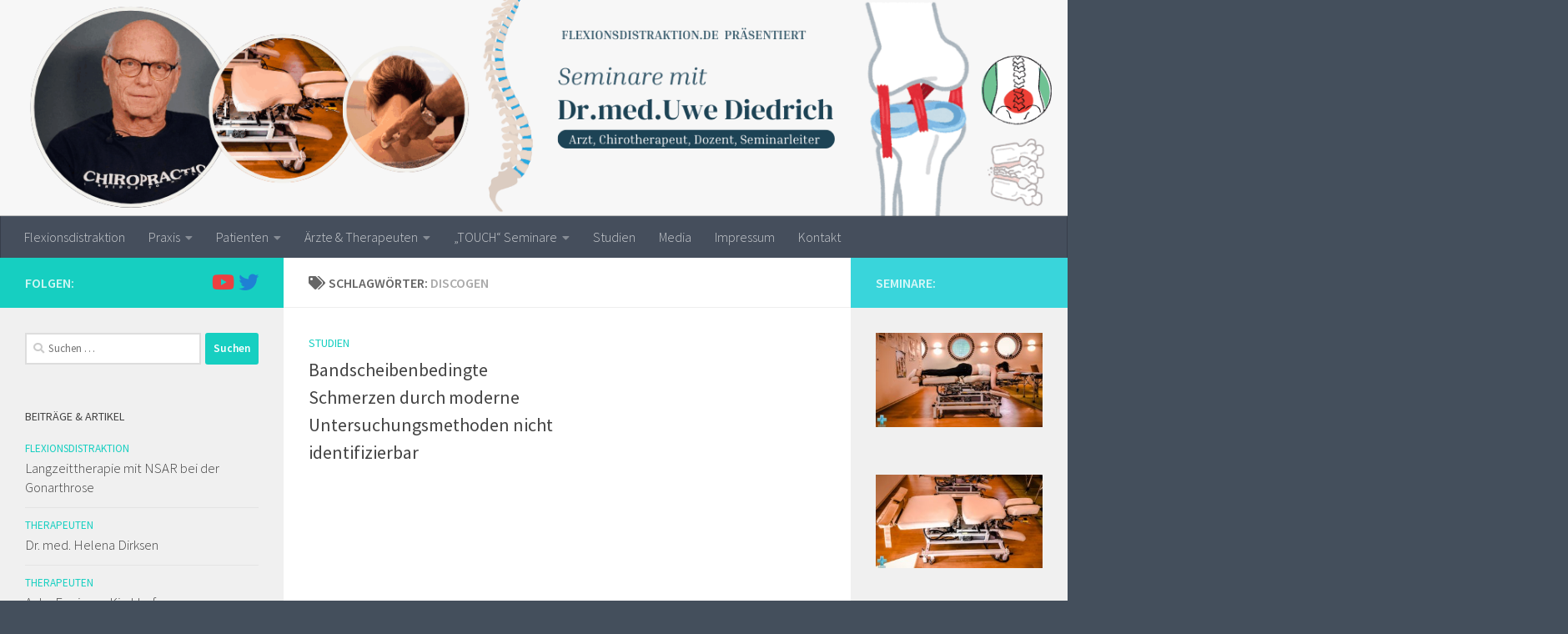

--- FILE ---
content_type: text/html; charset=UTF-8
request_url: https://flexionsdistraktion.de/tag/discogen/
body_size: 12301
content:
<!DOCTYPE html>
<html class="no-js" lang="de">
<head>
<meta charset="UTF-8">
<meta name="viewport" content="width=device-width, initial-scale=1.0">
<link rel="profile" href="https://gmpg.org/xfn/11" />
<link rel="pingback" href="https://flexionsdistraktion.de/xmlrpc.php">
<style>
#wpadminbar #wp-admin-bar-wsm_free_top_button .ab-icon:before {
content: "\f239";
color: #FF9800;
top: 3px;
}
</style><meta name='robots' content='index, follow, max-image-preview:large, max-snippet:-1, max-video-preview:-1' />
<!-- Google Tag Manager for WordPress by gtm4wp.com -->
<script data-cfasync="false" data-pagespeed-no-defer>
var gtm4wp_datalayer_name = "dataLayer";
var dataLayer = dataLayer || [];
</script>
<!-- End Google Tag Manager for WordPress by gtm4wp.com --><script>document.documentElement.className = document.documentElement.className.replace("no-js","js");</script>
<!-- This site is optimized with the Yoast SEO plugin v26.8 - https://yoast.com/product/yoast-seo-wordpress/ -->
<title>discogen Archive - flexionsdistraktion.de</title>
<link rel="canonical" href="https://flexionsdistraktion.de/tag/discogen/" />
<meta property="og:locale" content="de_DE" />
<meta property="og:type" content="article" />
<meta property="og:title" content="discogen Archive - flexionsdistraktion.de" />
<meta property="og:url" content="https://flexionsdistraktion.de/tag/discogen/" />
<meta property="og:site_name" content="flexionsdistraktion.de" />
<meta name="twitter:card" content="summary_large_image" />
<script type="application/ld+json" class="yoast-schema-graph">{"@context":"https://schema.org","@graph":[{"@type":"CollectionPage","@id":"https://flexionsdistraktion.de/tag/discogen/","url":"https://flexionsdistraktion.de/tag/discogen/","name":"discogen Archive - flexionsdistraktion.de","isPartOf":{"@id":"https://flexionsdistraktion.de/#website"},"primaryImageOfPage":{"@id":"https://flexionsdistraktion.de/tag/discogen/#primaryimage"},"image":{"@id":"https://flexionsdistraktion.de/tag/discogen/#primaryimage"},"thumbnailUrl":"https://flexionsdistraktion.de/wp-content/uploads/2024/07/back-pain-6949392_640.jpg","breadcrumb":{"@id":"https://flexionsdistraktion.de/tag/discogen/#breadcrumb"},"inLanguage":"de"},{"@type":"ImageObject","inLanguage":"de","@id":"https://flexionsdistraktion.de/tag/discogen/#primaryimage","url":"https://flexionsdistraktion.de/wp-content/uploads/2024/07/back-pain-6949392_640.jpg","contentUrl":"https://flexionsdistraktion.de/wp-content/uploads/2024/07/back-pain-6949392_640.jpg","width":640,"height":360,"caption":"Bild von Arpit auf Pixabay"},{"@type":"BreadcrumbList","@id":"https://flexionsdistraktion.de/tag/discogen/#breadcrumb","itemListElement":[{"@type":"ListItem","position":1,"name":"Startseite","item":"https://flexionsdistraktion.de/"},{"@type":"ListItem","position":2,"name":"discogen"}]},{"@type":"WebSite","@id":"https://flexionsdistraktion.de/#website","url":"https://flexionsdistraktion.de/","name":"flexionsdistraktion.de","description":"Wissenwertes aus der Chiropraktik","publisher":{"@id":"https://flexionsdistraktion.de/#/schema/person/f31db5a860a970af0ae1b73fcb795bf3"},"potentialAction":[{"@type":"SearchAction","target":{"@type":"EntryPoint","urlTemplate":"https://flexionsdistraktion.de/?s={search_term_string}"},"query-input":{"@type":"PropertyValueSpecification","valueRequired":true,"valueName":"search_term_string"}}],"inLanguage":"de"},{"@type":["Person","Organization"],"@id":"https://flexionsdistraktion.de/#/schema/person/f31db5a860a970af0ae1b73fcb795bf3","name":"Dr. med. Uwe Diedrich","image":{"@type":"ImageObject","inLanguage":"de","@id":"https://flexionsdistraktion.de/#/schema/person/image/","url":"https://flexionsdistraktion.de/wp-content/uploads/2021/02/cropped-Logo_flexionsdistraktion_512x512_WebIcon-Kopie.png","contentUrl":"https://flexionsdistraktion.de/wp-content/uploads/2021/02/cropped-Logo_flexionsdistraktion_512x512_WebIcon-Kopie.png","width":512,"height":512,"caption":"Dr. med. Uwe Diedrich"},"logo":{"@id":"https://flexionsdistraktion.de/#/schema/person/image/"},"description":"Allgemeinarzt und Chirotherapeut mit niedergelassener Praxis in Norderstedt, Schleswig Holstein.","sameAs":["http://www.flexionsdistraktion.de","https://www.youtube.com/channel/UCI3XA5bgDiHb7cvUoJYJRTQ"]}]}</script>
<!-- / Yoast SEO plugin. -->
<link rel='dns-prefetch' href='//www.googletagmanager.com' />
<link rel="alternate" type="application/rss+xml" title="flexionsdistraktion.de &raquo; Feed" href="https://flexionsdistraktion.de/feed/" />
<link rel="alternate" type="application/rss+xml" title="flexionsdistraktion.de &raquo; Kommentar-Feed" href="https://flexionsdistraktion.de/comments/feed/" />
<link id="hu-user-gfont" href="//fonts.googleapis.com/css?family=Source+Sans+Pro:400,300italic,300,400italic,600&subset=latin,latin-ext" rel="stylesheet" type="text/css"><link rel="alternate" type="application/rss+xml" title="flexionsdistraktion.de &raquo; Schlagwort-Feed zu discogen" href="https://flexionsdistraktion.de/tag/discogen/feed/" />
<style id='wp-img-auto-sizes-contain-inline-css'>
img:is([sizes=auto i],[sizes^="auto," i]){contain-intrinsic-size:3000px 1500px}
/*# sourceURL=wp-img-auto-sizes-contain-inline-css */
</style>
<!-- <link rel='stylesheet' id='wp-block-library-css' href='https://flexionsdistraktion.de/wp-includes/css/dist/block-library/style.min.css?ver=6.9' media='all' /> -->
<link rel="stylesheet" type="text/css" href="//flexionsdistraktion.de/wp-content/cache/wpfc-minified/eqrik8g/8b9td.css" media="all"/>
<style id='classic-theme-styles-inline-css'>
/*! This file is auto-generated */
.wp-block-button__link{color:#fff;background-color:#32373c;border-radius:9999px;box-shadow:none;text-decoration:none;padding:calc(.667em + 2px) calc(1.333em + 2px);font-size:1.125em}.wp-block-file__button{background:#32373c;color:#fff;text-decoration:none}
/*# sourceURL=/wp-includes/css/classic-themes.min.css */
</style>
<style id='global-styles-inline-css'>
:root{--wp--preset--aspect-ratio--square: 1;--wp--preset--aspect-ratio--4-3: 4/3;--wp--preset--aspect-ratio--3-4: 3/4;--wp--preset--aspect-ratio--3-2: 3/2;--wp--preset--aspect-ratio--2-3: 2/3;--wp--preset--aspect-ratio--16-9: 16/9;--wp--preset--aspect-ratio--9-16: 9/16;--wp--preset--color--black: #000000;--wp--preset--color--cyan-bluish-gray: #abb8c3;--wp--preset--color--white: #ffffff;--wp--preset--color--pale-pink: #f78da7;--wp--preset--color--vivid-red: #cf2e2e;--wp--preset--color--luminous-vivid-orange: #ff6900;--wp--preset--color--luminous-vivid-amber: #fcb900;--wp--preset--color--light-green-cyan: #7bdcb5;--wp--preset--color--vivid-green-cyan: #00d084;--wp--preset--color--pale-cyan-blue: #8ed1fc;--wp--preset--color--vivid-cyan-blue: #0693e3;--wp--preset--color--vivid-purple: #9b51e0;--wp--preset--gradient--vivid-cyan-blue-to-vivid-purple: linear-gradient(135deg,rgb(6,147,227) 0%,rgb(155,81,224) 100%);--wp--preset--gradient--light-green-cyan-to-vivid-green-cyan: linear-gradient(135deg,rgb(122,220,180) 0%,rgb(0,208,130) 100%);--wp--preset--gradient--luminous-vivid-amber-to-luminous-vivid-orange: linear-gradient(135deg,rgb(252,185,0) 0%,rgb(255,105,0) 100%);--wp--preset--gradient--luminous-vivid-orange-to-vivid-red: linear-gradient(135deg,rgb(255,105,0) 0%,rgb(207,46,46) 100%);--wp--preset--gradient--very-light-gray-to-cyan-bluish-gray: linear-gradient(135deg,rgb(238,238,238) 0%,rgb(169,184,195) 100%);--wp--preset--gradient--cool-to-warm-spectrum: linear-gradient(135deg,rgb(74,234,220) 0%,rgb(151,120,209) 20%,rgb(207,42,186) 40%,rgb(238,44,130) 60%,rgb(251,105,98) 80%,rgb(254,248,76) 100%);--wp--preset--gradient--blush-light-purple: linear-gradient(135deg,rgb(255,206,236) 0%,rgb(152,150,240) 100%);--wp--preset--gradient--blush-bordeaux: linear-gradient(135deg,rgb(254,205,165) 0%,rgb(254,45,45) 50%,rgb(107,0,62) 100%);--wp--preset--gradient--luminous-dusk: linear-gradient(135deg,rgb(255,203,112) 0%,rgb(199,81,192) 50%,rgb(65,88,208) 100%);--wp--preset--gradient--pale-ocean: linear-gradient(135deg,rgb(255,245,203) 0%,rgb(182,227,212) 50%,rgb(51,167,181) 100%);--wp--preset--gradient--electric-grass: linear-gradient(135deg,rgb(202,248,128) 0%,rgb(113,206,126) 100%);--wp--preset--gradient--midnight: linear-gradient(135deg,rgb(2,3,129) 0%,rgb(40,116,252) 100%);--wp--preset--font-size--small: 13px;--wp--preset--font-size--medium: 20px;--wp--preset--font-size--large: 36px;--wp--preset--font-size--x-large: 42px;--wp--preset--spacing--20: 0.44rem;--wp--preset--spacing--30: 0.67rem;--wp--preset--spacing--40: 1rem;--wp--preset--spacing--50: 1.5rem;--wp--preset--spacing--60: 2.25rem;--wp--preset--spacing--70: 3.38rem;--wp--preset--spacing--80: 5.06rem;--wp--preset--shadow--natural: 6px 6px 9px rgba(0, 0, 0, 0.2);--wp--preset--shadow--deep: 12px 12px 50px rgba(0, 0, 0, 0.4);--wp--preset--shadow--sharp: 6px 6px 0px rgba(0, 0, 0, 0.2);--wp--preset--shadow--outlined: 6px 6px 0px -3px rgb(255, 255, 255), 6px 6px rgb(0, 0, 0);--wp--preset--shadow--crisp: 6px 6px 0px rgb(0, 0, 0);}:where(.is-layout-flex){gap: 0.5em;}:where(.is-layout-grid){gap: 0.5em;}body .is-layout-flex{display: flex;}.is-layout-flex{flex-wrap: wrap;align-items: center;}.is-layout-flex > :is(*, div){margin: 0;}body .is-layout-grid{display: grid;}.is-layout-grid > :is(*, div){margin: 0;}:where(.wp-block-columns.is-layout-flex){gap: 2em;}:where(.wp-block-columns.is-layout-grid){gap: 2em;}:where(.wp-block-post-template.is-layout-flex){gap: 1.25em;}:where(.wp-block-post-template.is-layout-grid){gap: 1.25em;}.has-black-color{color: var(--wp--preset--color--black) !important;}.has-cyan-bluish-gray-color{color: var(--wp--preset--color--cyan-bluish-gray) !important;}.has-white-color{color: var(--wp--preset--color--white) !important;}.has-pale-pink-color{color: var(--wp--preset--color--pale-pink) !important;}.has-vivid-red-color{color: var(--wp--preset--color--vivid-red) !important;}.has-luminous-vivid-orange-color{color: var(--wp--preset--color--luminous-vivid-orange) !important;}.has-luminous-vivid-amber-color{color: var(--wp--preset--color--luminous-vivid-amber) !important;}.has-light-green-cyan-color{color: var(--wp--preset--color--light-green-cyan) !important;}.has-vivid-green-cyan-color{color: var(--wp--preset--color--vivid-green-cyan) !important;}.has-pale-cyan-blue-color{color: var(--wp--preset--color--pale-cyan-blue) !important;}.has-vivid-cyan-blue-color{color: var(--wp--preset--color--vivid-cyan-blue) !important;}.has-vivid-purple-color{color: var(--wp--preset--color--vivid-purple) !important;}.has-black-background-color{background-color: var(--wp--preset--color--black) !important;}.has-cyan-bluish-gray-background-color{background-color: var(--wp--preset--color--cyan-bluish-gray) !important;}.has-white-background-color{background-color: var(--wp--preset--color--white) !important;}.has-pale-pink-background-color{background-color: var(--wp--preset--color--pale-pink) !important;}.has-vivid-red-background-color{background-color: var(--wp--preset--color--vivid-red) !important;}.has-luminous-vivid-orange-background-color{background-color: var(--wp--preset--color--luminous-vivid-orange) !important;}.has-luminous-vivid-amber-background-color{background-color: var(--wp--preset--color--luminous-vivid-amber) !important;}.has-light-green-cyan-background-color{background-color: var(--wp--preset--color--light-green-cyan) !important;}.has-vivid-green-cyan-background-color{background-color: var(--wp--preset--color--vivid-green-cyan) !important;}.has-pale-cyan-blue-background-color{background-color: var(--wp--preset--color--pale-cyan-blue) !important;}.has-vivid-cyan-blue-background-color{background-color: var(--wp--preset--color--vivid-cyan-blue) !important;}.has-vivid-purple-background-color{background-color: var(--wp--preset--color--vivid-purple) !important;}.has-black-border-color{border-color: var(--wp--preset--color--black) !important;}.has-cyan-bluish-gray-border-color{border-color: var(--wp--preset--color--cyan-bluish-gray) !important;}.has-white-border-color{border-color: var(--wp--preset--color--white) !important;}.has-pale-pink-border-color{border-color: var(--wp--preset--color--pale-pink) !important;}.has-vivid-red-border-color{border-color: var(--wp--preset--color--vivid-red) !important;}.has-luminous-vivid-orange-border-color{border-color: var(--wp--preset--color--luminous-vivid-orange) !important;}.has-luminous-vivid-amber-border-color{border-color: var(--wp--preset--color--luminous-vivid-amber) !important;}.has-light-green-cyan-border-color{border-color: var(--wp--preset--color--light-green-cyan) !important;}.has-vivid-green-cyan-border-color{border-color: var(--wp--preset--color--vivid-green-cyan) !important;}.has-pale-cyan-blue-border-color{border-color: var(--wp--preset--color--pale-cyan-blue) !important;}.has-vivid-cyan-blue-border-color{border-color: var(--wp--preset--color--vivid-cyan-blue) !important;}.has-vivid-purple-border-color{border-color: var(--wp--preset--color--vivid-purple) !important;}.has-vivid-cyan-blue-to-vivid-purple-gradient-background{background: var(--wp--preset--gradient--vivid-cyan-blue-to-vivid-purple) !important;}.has-light-green-cyan-to-vivid-green-cyan-gradient-background{background: var(--wp--preset--gradient--light-green-cyan-to-vivid-green-cyan) !important;}.has-luminous-vivid-amber-to-luminous-vivid-orange-gradient-background{background: var(--wp--preset--gradient--luminous-vivid-amber-to-luminous-vivid-orange) !important;}.has-luminous-vivid-orange-to-vivid-red-gradient-background{background: var(--wp--preset--gradient--luminous-vivid-orange-to-vivid-red) !important;}.has-very-light-gray-to-cyan-bluish-gray-gradient-background{background: var(--wp--preset--gradient--very-light-gray-to-cyan-bluish-gray) !important;}.has-cool-to-warm-spectrum-gradient-background{background: var(--wp--preset--gradient--cool-to-warm-spectrum) !important;}.has-blush-light-purple-gradient-background{background: var(--wp--preset--gradient--blush-light-purple) !important;}.has-blush-bordeaux-gradient-background{background: var(--wp--preset--gradient--blush-bordeaux) !important;}.has-luminous-dusk-gradient-background{background: var(--wp--preset--gradient--luminous-dusk) !important;}.has-pale-ocean-gradient-background{background: var(--wp--preset--gradient--pale-ocean) !important;}.has-electric-grass-gradient-background{background: var(--wp--preset--gradient--electric-grass) !important;}.has-midnight-gradient-background{background: var(--wp--preset--gradient--midnight) !important;}.has-small-font-size{font-size: var(--wp--preset--font-size--small) !important;}.has-medium-font-size{font-size: var(--wp--preset--font-size--medium) !important;}.has-large-font-size{font-size: var(--wp--preset--font-size--large) !important;}.has-x-large-font-size{font-size: var(--wp--preset--font-size--x-large) !important;}
:where(.wp-block-post-template.is-layout-flex){gap: 1.25em;}:where(.wp-block-post-template.is-layout-grid){gap: 1.25em;}
:where(.wp-block-term-template.is-layout-flex){gap: 1.25em;}:where(.wp-block-term-template.is-layout-grid){gap: 1.25em;}
:where(.wp-block-columns.is-layout-flex){gap: 2em;}:where(.wp-block-columns.is-layout-grid){gap: 2em;}
:root :where(.wp-block-pullquote){font-size: 1.5em;line-height: 1.6;}
/*# sourceURL=global-styles-inline-css */
</style>
<!-- <link rel='stylesheet' id='vsel-styles-css' href='https://flexionsdistraktion.de/wp-content/plugins/very-simple-event-list/css/vsel-style.min.css?ver=6.9' media='all' /> -->
<!-- <link rel='stylesheet' id='wsm-style-css' href='https://flexionsdistraktion.de/wp-content/plugins/wp-stats-manager/css/style.css?ver=1.2' media='all' /> -->
<!-- <link rel='stylesheet' id='hueman-main-style-css' href='https://flexionsdistraktion.de/wp-content/themes/hueman/assets/front/css/main.min.css?ver=3.7.27' media='all' /> -->
<link rel="stylesheet" type="text/css" href="//flexionsdistraktion.de/wp-content/cache/wpfc-minified/7m697vlk/8b9td.css" media="all"/>
<style id='hueman-main-style-inline-css'>
body { font-family:'Source Sans Pro', Arial, sans-serif;font-size:1.00rem }@media only screen and (min-width: 720px) {
.nav > li { font-size:1.00rem; }
}.sidebar.s2 .post-nav li a:hover i,
.sidebar.s2 .widget_rss ul li a,
.sidebar.s2 .widget_calendar a,
.sidebar.s2 .alx-tab .tab-item-category a,
.sidebar.s2 .alx-posts .post-item-category a,
.sidebar.s2 .alx-tab li:hover .tab-item-title a,
.sidebar.s2 .alx-tab li:hover .tab-item-comment a,
.sidebar.s2 .alx-posts li:hover .post-item-title a { color: #39d5db; }
.sidebar.s2 .sidebar-top,.sidebar.s2 .sidebar-toggle,.post-comments,.jp-play-bar,.jp-volume-bar-value,.sidebar.s2 .widget_calendar caption{ background-color: #39d5db; }.sidebar.s2 .alx-tabs-nav li.active a { border-bottom-color: #39d5db; }
.post-comments::before { border-right-color: #39d5db; }
.is-scrolled #header #nav-mobile { background-color: #454e5c!important; background-color: rgba(69,78,92,0.90)!important }.site-title a img { max-height: 100px; }body { background-color: rgba(41,53,68,0.87); }
/*# sourceURL=hueman-main-style-inline-css */
</style>
<!-- <link rel='stylesheet' id='hueman-font-awesome-css' href='https://flexionsdistraktion.de/wp-content/themes/hueman/assets/front/css/font-awesome.min.css?ver=3.7.27' media='all' /> -->
<!-- <link rel='stylesheet' id='newsletter-css' href='https://flexionsdistraktion.de/wp-content/plugins/newsletter/style.css?ver=9.1.1' media='all' /> -->
<link rel="stylesheet" type="text/css" href="//flexionsdistraktion.de/wp-content/cache/wpfc-minified/d7e0u6fq/8b9td.css" media="all"/>
<script src='//flexionsdistraktion.de/wp-content/cache/wpfc-minified/edlm3c6/8b9td.js' type="text/javascript"></script>
<!-- <script src="https://flexionsdistraktion.de/wp-content/plugins/easy-twitter-feeds/assets/js/widget.js?ver=1.2.11" id="widget-js-js"></script> -->
<!-- <script id="nb-jquery" src="https://flexionsdistraktion.de/wp-includes/js/jquery/jquery.min.js?ver=3.7.1" id="jquery-core-js"></script> -->
<!-- <script src="https://flexionsdistraktion.de/wp-includes/js/jquery/jquery-migrate.min.js?ver=3.4.1" id="jquery-migrate-js"></script> -->
<!-- <script src="https://flexionsdistraktion.de/wp-content/themes/hueman/assets/front/js/libs/mobile-detect.min.js?ver=3.7.27" id="mobile-detect-js" defer></script> -->
<link rel="https://api.w.org/" href="https://flexionsdistraktion.de/wp-json/" /><link rel="alternate" title="JSON" type="application/json" href="https://flexionsdistraktion.de/wp-json/wp/v2/tags/866" /><link rel="EditURI" type="application/rsd+xml" title="RSD" href="https://flexionsdistraktion.de/xmlrpc.php?rsd" />
<meta name="generator" content="WordPress 6.9" />
<!-- GA Google Analytics @ https://m0n.co/ga -->
<script async src="https://www.googletagmanager.com/gtag/js?id=G-6WKBJSSGD0"></script>
<script>
window.dataLayer = window.dataLayer || [];
function gtag(){dataLayer.push(arguments);}
gtag('js', new Date());
gtag('config', 'G-6WKBJSSGD0');
</script>
<meta name="generator" content="Site Kit by Google 1.171.0" />
<!-- Wordpress Stats Manager -->
<script type="text/javascript">
var _wsm = _wsm || [];
_wsm.push(['trackPageView']);
_wsm.push(['enableLinkTracking']);
_wsm.push(['enableHeartBeatTimer']);
(function() {
var u = "https://flexionsdistraktion.de/wp-content/plugins/wp-stats-manager/";
_wsm.push(['setUrlReferrer', ""]);
_wsm.push(['setTrackerUrl', "https://flexionsdistraktion.de/?wmcAction=wmcTrack"]);
_wsm.push(['setSiteId', "1"]);
_wsm.push(['setPageId', "0"]);
_wsm.push(['setWpUserId', "0"]);
var d = document,
g = d.createElement('script'),
s = d.getElementsByTagName('script')[0];
g.type = 'text/javascript';
g.async = true;
g.defer = true;
g.src = u + 'js/wsm_new.js';
s.parentNode.insertBefore(g, s);
})();
</script>
<!-- End Wordpress Stats Manager Code -->
<!-- Google Tag Manager for WordPress by gtm4wp.com -->
<!-- GTM Container placement set to footer -->
<script data-cfasync="false" data-pagespeed-no-defer>
</script>
<!-- End Google Tag Manager for WordPress by gtm4wp.com -->    <link rel="preload" as="font" type="font/woff2" href="https://flexionsdistraktion.de/wp-content/themes/hueman/assets/front/webfonts/fa-brands-400.woff2?v=5.15.2" crossorigin="anonymous"/>
<link rel="preload" as="font" type="font/woff2" href="https://flexionsdistraktion.de/wp-content/themes/hueman/assets/front/webfonts/fa-regular-400.woff2?v=5.15.2" crossorigin="anonymous"/>
<link rel="preload" as="font" type="font/woff2" href="https://flexionsdistraktion.de/wp-content/themes/hueman/assets/front/webfonts/fa-solid-900.woff2?v=5.15.2" crossorigin="anonymous"/>
<!--[if lt IE 9]>
<script src="https://flexionsdistraktion.de/wp-content/themes/hueman/assets/front/js/ie/html5shiv-printshiv.min.js"></script>
<script src="https://flexionsdistraktion.de/wp-content/themes/hueman/assets/front/js/ie/selectivizr.js"></script>
<![endif]-->
<meta name="generator" content="Elementor 3.34.3; features: additional_custom_breakpoints; settings: css_print_method-external, google_font-enabled, font_display-swap">
<style>
.e-con.e-parent:nth-of-type(n+4):not(.e-lazyloaded):not(.e-no-lazyload),
.e-con.e-parent:nth-of-type(n+4):not(.e-lazyloaded):not(.e-no-lazyload) * {
background-image: none !important;
}
@media screen and (max-height: 1024px) {
.e-con.e-parent:nth-of-type(n+3):not(.e-lazyloaded):not(.e-no-lazyload),
.e-con.e-parent:nth-of-type(n+3):not(.e-lazyloaded):not(.e-no-lazyload) * {
background-image: none !important;
}
}
@media screen and (max-height: 640px) {
.e-con.e-parent:nth-of-type(n+2):not(.e-lazyloaded):not(.e-no-lazyload),
.e-con.e-parent:nth-of-type(n+2):not(.e-lazyloaded):not(.e-no-lazyload) * {
background-image: none !important;
}
}
</style>
<link rel="icon" href="https://flexionsdistraktion.de/wp-content/uploads/2021/02/cropped-Logo_flexionsdistraktion_512x512_WebIcon-Kopie-1-32x32.png" sizes="32x32" />
<link rel="icon" href="https://flexionsdistraktion.de/wp-content/uploads/2021/02/cropped-Logo_flexionsdistraktion_512x512_WebIcon-Kopie-1-192x192.png" sizes="192x192" />
<link rel="apple-touch-icon" href="https://flexionsdistraktion.de/wp-content/uploads/2021/02/cropped-Logo_flexionsdistraktion_512x512_WebIcon-Kopie-1-180x180.png" />
<meta name="msapplication-TileImage" content="https://flexionsdistraktion.de/wp-content/uploads/2021/02/cropped-Logo_flexionsdistraktion_512x512_WebIcon-Kopie-1-270x270.png" />
</head>
<body class="nb-3-3-8 nimble-no-local-data-skp__tax_post_tag_866 nimble-no-group-site-tmpl-skp__all_post_tag archive tag tag-discogen tag-866 wp-custom-logo wp-embed-responsive wp-theme-hueman sek-hide-rc-badge col-3cm boxed mobile-sidebar-hide header-desktop-sticky header-mobile-sticky hueman-3-7-27 chrome elementor-default elementor-kit-3246">
<div id="wrapper">
<a class="screen-reader-text skip-link" href="#content">Zum Inhalt springen</a>
<header id="header" class="specific-mobile-menu-on one-mobile-menu mobile_menu header-ads-desktop  topbar-transparent has-header-img">
<nav class="nav-container group mobile-menu mobile-sticky " id="nav-mobile" data-menu-id="header-1">
<div class="mobile-title-logo-in-header"></div>
<!-- <div class="ham__navbar-toggler collapsed" aria-expanded="false">
<div class="ham__navbar-span-wrapper">
<span class="ham-toggler-menu__span"></span>
</div>
</div> -->
<button class="ham__navbar-toggler-two collapsed" title="Menu" aria-expanded="false">
<span class="ham__navbar-span-wrapper">
<span class="line line-1"></span>
<span class="line line-2"></span>
<span class="line line-3"></span>
</span>
</button>
<div class="nav-text"></div>
<div class="nav-wrap container">
<ul class="nav container-inner group mobile-search">
<li>
<form role="search" method="get" class="search-form" action="https://flexionsdistraktion.de/">
<label>
<span class="screen-reader-text">Suche nach:</span>
<input type="search" class="search-field" placeholder="Suchen …" value="" name="s" />
</label>
<input type="submit" class="search-submit" value="Suchen" />
</form>                </li>
</ul>
<ul id="menu-home-menu" class="nav container-inner group"><li id="menu-item-725" class="menu-item menu-item-type-post_type menu-item-object-page menu-item-725"><a href="https://flexionsdistraktion.de/willkommen/flexionsdistraktion/">Flexionsdistraktion</a></li>
<li id="menu-item-824" class="menu-item menu-item-type-post_type menu-item-object-page menu-item-has-children menu-item-824"><a href="https://flexionsdistraktion.de/praxis/">Praxis</a>
<ul class="sub-menu">
<li id="menu-item-828" class="menu-item menu-item-type-post_type menu-item-object-post menu-item-828"><a href="https://flexionsdistraktion.de/dr-uwe-diedrich/">Dr. Uwe Diedrich</a></li>
<li id="menu-item-1510" class="menu-item menu-item-type-post_type menu-item-object-post menu-item-1510"><a href="https://flexionsdistraktion.de/dr-kerstin-schulze/">Dr. Kerstin Schulze</a></li>
</ul>
</li>
<li id="menu-item-732" class="menu-item menu-item-type-post_type menu-item-object-page menu-item-has-children menu-item-732"><a href="https://flexionsdistraktion.de/patienten/">Patienten</a>
<ul class="sub-menu">
<li id="menu-item-608" class="menu-item menu-item-type-post_type menu-item-object-page menu-item-has-children menu-item-608"><a href="https://flexionsdistraktion.de/bsv/">Rücken/BSV</a>
<ul class="sub-menu">
<li id="menu-item-614" class="menu-item menu-item-type-post_type menu-item-object-page menu-item-614"><a href="https://flexionsdistraktion.de/bsv/lumbalgie/">Lumbalgie</a></li>
</ul>
</li>
<li id="menu-item-630" class="menu-item menu-item-type-post_type menu-item-object-page menu-item-630"><a href="https://flexionsdistraktion.de/hws/">Nacken/HWS</a></li>
<li id="menu-item-1159" class="menu-item menu-item-type-post_type menu-item-object-page menu-item-has-children menu-item-1159"><a href="https://flexionsdistraktion.de/gelenke/">Gelenke</a>
<ul class="sub-menu">
<li id="menu-item-1166" class="menu-item menu-item-type-post_type menu-item-object-page menu-item-1166"><a href="https://flexionsdistraktion.de/arthrose/">Arthrose</a></li>
</ul>
</li>
<li id="menu-item-670" class="menu-item menu-item-type-post_type menu-item-object-page menu-item-670"><a href="https://flexionsdistraktion.de/nahrungsergaenzung/">Nahrungsergänzung</a></li>
<li id="menu-item-688" class="menu-item menu-item-type-post_type menu-item-object-page menu-item-688"><a href="https://flexionsdistraktion.de/buero/">Büro</a></li>
<li id="menu-item-680" class="menu-item menu-item-type-post_type menu-item-object-page menu-item-680"><a href="https://flexionsdistraktion.de/psychologie/">Psychologie</a></li>
<li id="menu-item-695" class="menu-item menu-item-type-post_type menu-item-object-page menu-item-695"><a href="https://flexionsdistraktion.de/sport/">Sport</a></li>
<li id="menu-item-637" class="menu-item menu-item-type-post_type menu-item-object-page menu-item-637"><a href="https://flexionsdistraktion.de/kinder/">Kinder</a></li>
</ul>
</li>
<li id="menu-item-733" class="menu-item menu-item-type-post_type menu-item-object-page menu-item-has-children menu-item-733"><a href="https://flexionsdistraktion.de/aerzte/">Ärzte &#038; Therapeuten</a>
<ul class="sub-menu">
<li id="menu-item-2387" class="menu-item menu-item-type-post_type menu-item-object-page menu-item-2387"><a href="https://flexionsdistraktion.de/therapeutenverzeichnis/">Therapeutenverzeichnis</a></li>
</ul>
</li>
<li id="menu-item-228" class="menu-item menu-item-type-post_type menu-item-object-page menu-item-has-children menu-item-228"><a href="https://flexionsdistraktion.de/seminarraum-norderstedt/">„TOUCH“ Seminare</a>
<ul class="sub-menu">
<li id="menu-item-2672" class="menu-item menu-item-type-post_type menu-item-object-page menu-item-2672"><a href="https://flexionsdistraktion.de/seminarkalender/">Seminarkalender</a></li>
<li id="menu-item-1441" class="menu-item menu-item-type-post_type menu-item-object-page menu-item-1441"><a href="https://flexionsdistraktion.de/unsere-seminare/">Unsere Seminare</a></li>
</ul>
</li>
<li id="menu-item-2441" class="menu-item menu-item-type-post_type menu-item-object-page menu-item-2441"><a href="https://flexionsdistraktion.de/studien/">Studien</a></li>
<li id="menu-item-365" class="menu-item menu-item-type-post_type menu-item-object-page menu-item-365"><a href="https://flexionsdistraktion.de/media/">Media</a></li>
<li id="menu-item-136" class="menu-item menu-item-type-post_type menu-item-object-page menu-item-136"><a href="https://flexionsdistraktion.de/impressum/">Impressum</a></li>
<li id="menu-item-3039" class="menu-item menu-item-type-post_type menu-item-object-page menu-item-3039"><a href="https://flexionsdistraktion.de/kontakt/">Kontakt</a></li>
</ul>      </div>
</nav><!--/#nav-topbar-->  
<div class="container group">
<div class="container-inner">
<div id="header-image-wrap">
<div class="group hu-pad central-header-zone">
<div class="logo-tagline-group">
</div>
</div>
<a href="https://flexionsdistraktion.de/" rel="home"><img fetchpriority="high" src="https://flexionsdistraktion.de/wp-content/uploads/2025/09/cropped-Kopie-von-FLEXIONSDISTRAKTION.DE6_.png" width="1389" height="281" alt="" class="new-site-image" srcset="https://flexionsdistraktion.de/wp-content/uploads/2025/09/cropped-Kopie-von-FLEXIONSDISTRAKTION.DE6_.png 1389w, https://flexionsdistraktion.de/wp-content/uploads/2025/09/cropped-Kopie-von-FLEXIONSDISTRAKTION.DE6_-300x61.png 300w, https://flexionsdistraktion.de/wp-content/uploads/2025/09/cropped-Kopie-von-FLEXIONSDISTRAKTION.DE6_-1024x207.png 1024w, https://flexionsdistraktion.de/wp-content/uploads/2025/09/cropped-Kopie-von-FLEXIONSDISTRAKTION.DE6_-768x155.png 768w" sizes="(max-width: 1389px) 100vw, 1389px" decoding="async" /></a>          </div>
<nav class="nav-container group desktop-menu " id="nav-header" data-menu-id="header-2">
<div class="nav-text"><!-- put your mobile menu text here --></div>
<div class="nav-wrap container">
<ul id="menu-home-menu-1" class="nav container-inner group"><li class="menu-item menu-item-type-post_type menu-item-object-page menu-item-725"><a href="https://flexionsdistraktion.de/willkommen/flexionsdistraktion/">Flexionsdistraktion</a></li>
<li class="menu-item menu-item-type-post_type menu-item-object-page menu-item-has-children menu-item-824"><a href="https://flexionsdistraktion.de/praxis/">Praxis</a>
<ul class="sub-menu">
<li class="menu-item menu-item-type-post_type menu-item-object-post menu-item-828"><a href="https://flexionsdistraktion.de/dr-uwe-diedrich/">Dr. Uwe Diedrich</a></li>
<li class="menu-item menu-item-type-post_type menu-item-object-post menu-item-1510"><a href="https://flexionsdistraktion.de/dr-kerstin-schulze/">Dr. Kerstin Schulze</a></li>
</ul>
</li>
<li class="menu-item menu-item-type-post_type menu-item-object-page menu-item-has-children menu-item-732"><a href="https://flexionsdistraktion.de/patienten/">Patienten</a>
<ul class="sub-menu">
<li class="menu-item menu-item-type-post_type menu-item-object-page menu-item-has-children menu-item-608"><a href="https://flexionsdistraktion.de/bsv/">Rücken/BSV</a>
<ul class="sub-menu">
<li class="menu-item menu-item-type-post_type menu-item-object-page menu-item-614"><a href="https://flexionsdistraktion.de/bsv/lumbalgie/">Lumbalgie</a></li>
</ul>
</li>
<li class="menu-item menu-item-type-post_type menu-item-object-page menu-item-630"><a href="https://flexionsdistraktion.de/hws/">Nacken/HWS</a></li>
<li class="menu-item menu-item-type-post_type menu-item-object-page menu-item-has-children menu-item-1159"><a href="https://flexionsdistraktion.de/gelenke/">Gelenke</a>
<ul class="sub-menu">
<li class="menu-item menu-item-type-post_type menu-item-object-page menu-item-1166"><a href="https://flexionsdistraktion.de/arthrose/">Arthrose</a></li>
</ul>
</li>
<li class="menu-item menu-item-type-post_type menu-item-object-page menu-item-670"><a href="https://flexionsdistraktion.de/nahrungsergaenzung/">Nahrungsergänzung</a></li>
<li class="menu-item menu-item-type-post_type menu-item-object-page menu-item-688"><a href="https://flexionsdistraktion.de/buero/">Büro</a></li>
<li class="menu-item menu-item-type-post_type menu-item-object-page menu-item-680"><a href="https://flexionsdistraktion.de/psychologie/">Psychologie</a></li>
<li class="menu-item menu-item-type-post_type menu-item-object-page menu-item-695"><a href="https://flexionsdistraktion.de/sport/">Sport</a></li>
<li class="menu-item menu-item-type-post_type menu-item-object-page menu-item-637"><a href="https://flexionsdistraktion.de/kinder/">Kinder</a></li>
</ul>
</li>
<li class="menu-item menu-item-type-post_type menu-item-object-page menu-item-has-children menu-item-733"><a href="https://flexionsdistraktion.de/aerzte/">Ärzte &#038; Therapeuten</a>
<ul class="sub-menu">
<li class="menu-item menu-item-type-post_type menu-item-object-page menu-item-2387"><a href="https://flexionsdistraktion.de/therapeutenverzeichnis/">Therapeutenverzeichnis</a></li>
</ul>
</li>
<li class="menu-item menu-item-type-post_type menu-item-object-page menu-item-has-children menu-item-228"><a href="https://flexionsdistraktion.de/seminarraum-norderstedt/">„TOUCH“ Seminare</a>
<ul class="sub-menu">
<li class="menu-item menu-item-type-post_type menu-item-object-page menu-item-2672"><a href="https://flexionsdistraktion.de/seminarkalender/">Seminarkalender</a></li>
<li class="menu-item menu-item-type-post_type menu-item-object-page menu-item-1441"><a href="https://flexionsdistraktion.de/unsere-seminare/">Unsere Seminare</a></li>
</ul>
</li>
<li class="menu-item menu-item-type-post_type menu-item-object-page menu-item-2441"><a href="https://flexionsdistraktion.de/studien/">Studien</a></li>
<li class="menu-item menu-item-type-post_type menu-item-object-page menu-item-365"><a href="https://flexionsdistraktion.de/media/">Media</a></li>
<li class="menu-item menu-item-type-post_type menu-item-object-page menu-item-136"><a href="https://flexionsdistraktion.de/impressum/">Impressum</a></li>
<li class="menu-item menu-item-type-post_type menu-item-object-page menu-item-3039"><a href="https://flexionsdistraktion.de/kontakt/">Kontakt</a></li>
</ul>  </div>
</nav><!--/#nav-header-->      
</div><!--/.container-inner-->
</div><!--/.container-->
</header><!--/#header-->
<div class="container" id="page">
<div class="container-inner">
<div class="main">
<div class="main-inner group">
<main class="content" id="content">
<div class="page-title hu-pad group">
<h1><i class="fas fa-tags"></i>Schlagwörter: <span>discogen </span></h1>
</div><!--/.page-title-->
<div class="hu-pad group">
<div id="grid-wrapper" class="post-list group">
<div class="post-row">        <article id="post-3529" class="group grid-item post-3529 post type-post status-publish format-standard has-post-thumbnail hentry category-studien tag-bandscheibe tag-chronisch tag-discogen tag-discografie tag-schmerzen tag-studie tag-tomografie tag-untersuchung tag-untersuchungsmethoden">
<div class="post-inner post-hover">
<div class="post-meta group">
<p class="post-category"><a href="https://flexionsdistraktion.de/category/studien/" rel="category tag">Studien</a></p>
</div><!--/.post-meta-->
<h2 class="post-title entry-title">
<a href="https://flexionsdistraktion.de/moderne-untersuchungsmethoden/" rel="bookmark">Bandscheibenbedingte Schmerzen durch moderne Untersuchungsmethoden nicht identifizierbar</a>
</h2><!--/.post-title-->
<div class="entry excerpt entry-summary">
</div><!--/.entry-->
</div><!--/.post-inner-->
</article><!--/.post-->
</div>  </div><!--/.post-list-->
<nav class="pagination group">
<ul class="group">
<li class="prev left"></li>
<li class="next right"></li>
</ul>
</nav><!--/.pagination-->
</div><!--/.hu-pad-->
</main><!--/.content-->
<div class="sidebar s1 collapsed" data-position="left" data-layout="col-3cm" data-sb-id="s1">
<button class="sidebar-toggle" title="Seitenleiste erweitern"><i class="fas sidebar-toggle-arrows"></i></button>
<div class="sidebar-content">
<div class="sidebar-top group">
<p>Folgen:</p>                    <ul class="social-links"><li><a rel="nofollow noopener noreferrer" class="social-tooltip"  title="Folge uns auf Youtube" aria-label="Folge uns auf Youtube" href="https://www.youtube.com/channel/UCI3XA5bgDiHb7cvUoJYJRTQ" target="_blank"  style="color:#eb4141"><i class="fab fa-youtube"></i></a></li><li><a rel="nofollow noopener noreferrer" class="social-tooltip"  title="Folge uns auf Twitter" aria-label="Folge uns auf Twitter" href="https://twitter.com/druwediedrich" target="_blank"  style="color:#1f80d4"><i class="fab fa-twitter"></i></a></li></ul>  			</div>
<div id="search-2" class="widget widget_search"><form role="search" method="get" class="search-form" action="https://flexionsdistraktion.de/">
<label>
<span class="screen-reader-text">Suche nach:</span>
<input type="search" class="search-field" placeholder="Suchen …" value="" name="s" />
</label>
<input type="submit" class="search-submit" value="Suchen" />
</form></div><div id="alxposts-3" class="widget widget_hu_posts">
<h3 class="widget-title">Beiträge &#038; Artikel</h3>
<ul class="alx-posts group ">
<li>
<div class="post-item-inner group">
<p class="post-item-category"><a href="https://flexionsdistraktion.de/category/flexionsdistraktion/" rel="category tag">Flexionsdistraktion</a></p>				<p class="post-item-title"><a href="https://flexionsdistraktion.de/langzeittherapie-mit-nsar-bei-der-gonarthrose/" rel="bookmark">Langzeittherapie mit NSAR bei der Gonarthrose</a></p>
</div>
</li>
<li>
<div class="post-item-inner group">
<p class="post-item-category"><a href="https://flexionsdistraktion.de/category/therapeuten/" rel="category tag">Therapeuten</a></p>				<p class="post-item-title"><a href="https://flexionsdistraktion.de/dr-med-helena-dirksen/" rel="bookmark">Dr. med. Helena Dirksen</a></p>
</div>
</li>
<li>
<div class="post-item-inner group">
<p class="post-item-category"><a href="https://flexionsdistraktion.de/category/therapeuten/" rel="category tag">Therapeuten</a></p>				<p class="post-item-title"><a href="https://flexionsdistraktion.de/anke-eppinger-kirchhof/" rel="bookmark">Anke Eppinger-Kirchhof</a></p>
</div>
</li>
<li>
<div class="post-item-inner group">
<p class="post-item-category"><a href="https://flexionsdistraktion.de/category/therapeuten/" rel="category tag">Therapeuten</a></p>				<p class="post-item-title"><a href="https://flexionsdistraktion.de/olivia-elbel/" rel="bookmark">Olivia Elbel</a></p>
</div>
</li>
<li>
<div class="post-item-inner group">
<p class="post-item-category"><a href="https://flexionsdistraktion.de/category/therapeuten/" rel="category tag">Therapeuten</a></p>				<p class="post-item-title"><a href="https://flexionsdistraktion.de/dr-kaiser/" rel="bookmark">Dr. Maike &amp; Dr. Martin Kaiser</a></p>
</div>
</li>
<li>
<div class="post-item-inner group">
<p class="post-item-category"><a href="https://flexionsdistraktion.de/category/ruecken-bsv/" rel="category tag">Rücken/BSV</a></p>				<p class="post-item-title"><a href="https://flexionsdistraktion.de/skoliose-ursachen-und-behandlung/" rel="bookmark">Skoliose &#8211; Ursachen und Behandlung</a></p>
</div>
</li>
<li>
<div class="post-item-inner group">
<p class="post-item-category"><a href="https://flexionsdistraktion.de/category/kinder/" rel="category tag">Kinder</a></p>				<p class="post-item-title"><a href="https://flexionsdistraktion.de/ads-einbildung-oder-wirklichkeit/" rel="bookmark">ADS: Einbildung oder Wirklichkeit?</a></p>
</div>
</li>
<li>
<div class="post-item-inner group">
<p class="post-item-category"><a href="https://flexionsdistraktion.de/category/kinder/" rel="category tag">Kinder</a></p>				<p class="post-item-title"><a href="https://flexionsdistraktion.de/schmerztherapie-bei-kindern/" rel="bookmark">Schmerztherapie bei Kindern</a></p>
</div>
</li>
<li>
<div class="post-item-inner group">
<p class="post-item-category"><a href="https://flexionsdistraktion.de/category/kinder/" rel="category tag">Kinder</a> / <a href="https://flexionsdistraktion.de/category/studien/" rel="category tag">Studien</a></p>				<p class="post-item-title"><a href="https://flexionsdistraktion.de/trampolin-unfaelle-bei-kindern/" rel="bookmark">Trampolin Unfälle bei Kindern</a></p>
</div>
</li>
<li>
<div class="post-item-inner group">
<p class="post-item-category"><a href="https://flexionsdistraktion.de/category/gesundheit/" rel="category tag">Gesundheit</a></p>				<p class="post-item-title"><a href="https://flexionsdistraktion.de/zahnaerztlicher-schnarchschutz/" rel="bookmark">Zahnärztlicher Schnarchschutz</a></p>
</div>
</li>
<li>
<div class="post-item-inner group">
<p class="post-item-category"><a href="https://flexionsdistraktion.de/category/gesundheit/" rel="category tag">Gesundheit</a> / <a href="https://flexionsdistraktion.de/category/studien/" rel="category tag">Studien</a></p>				<p class="post-item-title"><a href="https://flexionsdistraktion.de/fieber-definition-messtechnik/" rel="bookmark">Fieber. Definition &amp; Messtechnik</a></p>
</div>
</li>
<li>
<div class="post-item-inner group">
<p class="post-item-category"><a href="https://flexionsdistraktion.de/category/sport/" rel="category tag">Sport</a> / <a href="https://flexionsdistraktion.de/category/studien/" rel="category tag">Studien</a></p>				<p class="post-item-title"><a href="https://flexionsdistraktion.de/fusserkrankung-oft-schuhbedingt/" rel="bookmark">Fußerkrankung oft Schuhbedingt</a></p>
</div>
</li>
<li>
<div class="post-item-inner group">
<p class="post-item-category"><a href="https://flexionsdistraktion.de/category/nacken-hws/" rel="category tag">Nacken/HWS</a> / <a href="https://flexionsdistraktion.de/category/psychologie/" rel="category tag">Psychologie</a></p>				<p class="post-item-title"><a href="https://flexionsdistraktion.de/kopfschmerz-schicksal-oder-chance/" rel="bookmark">Kopfschmerz &#8211; Schicksal oder Chance?</a></p>
</div>
</li>
<li>
<div class="post-item-inner group">
<p class="post-item-category"><a href="https://flexionsdistraktion.de/category/studien/" rel="category tag">Studien</a></p>				<p class="post-item-title"><a href="https://flexionsdistraktion.de/therapiewirksamkeit-bei-chronischem-kopfschmerz/" rel="bookmark">Therapiewirksamkeit bei chronischem Kopfschmerz</a></p>
</div>
</li>
<li>
<div class="post-item-inner group">
<p class="post-item-category"><a href="https://flexionsdistraktion.de/category/nacken-hws/" rel="category tag">Nacken/HWS</a> / <a href="https://flexionsdistraktion.de/category/studien/" rel="category tag">Studien</a></p>				<p class="post-item-title"><a href="https://flexionsdistraktion.de/die-zervikale-myelopathie/" rel="bookmark">Die zervikale Myelopathie</a></p>
</div>
</li>
<li>
<div class="post-item-inner group">
<p class="post-item-category"><a href="https://flexionsdistraktion.de/category/flexionsdistraktion/" rel="category tag">Flexionsdistraktion</a> / <a href="https://flexionsdistraktion.de/category/studien/" rel="category tag">Studien</a></p>				<p class="post-item-title"><a href="https://flexionsdistraktion.de/flexionsdistraktion-vs-therapie/" rel="bookmark">Flexionsdistraktion vs. Therapie bei chronischem Rückenschmerz</a></p>
</div>
</li>
<li>
<div class="post-item-inner group">
<p class="post-item-category"><a href="https://flexionsdistraktion.de/category/studien/" rel="category tag">Studien</a></p>				<p class="post-item-title"><a href="https://flexionsdistraktion.de/zervikale-radikolupathie/" rel="bookmark">Die zervikale Radikulopathie</a></p>
</div>
</li>
<li>
<div class="post-item-inner group">
<p class="post-item-category"><a href="https://flexionsdistraktion.de/category/studien/" rel="category tag">Studien</a></p>				<p class="post-item-title"><a href="https://flexionsdistraktion.de/langzeittherapie-mit-nsar-bei-gonarthrose/" rel="bookmark">Langzeittherapie mit NSAR bei Gonarthrose?</a></p>
</div>
</li>
<li>
<div class="post-item-inner group">
<p class="post-item-category"><a href="https://flexionsdistraktion.de/category/studien/" rel="category tag">Studien</a></p>				<p class="post-item-title"><a href="https://flexionsdistraktion.de/fruehe-intervention-zur-therapie/" rel="bookmark">Frühe Intervention zur Therapie des akuten Rückenschmerzes</a></p>
</div>
</li>
<li>
<div class="post-item-inner group">
<p class="post-item-category"><a href="https://flexionsdistraktion.de/category/studien/" rel="category tag">Studien</a></p>				<p class="post-item-title"><a href="https://flexionsdistraktion.de/die-degenerative-spondylolisthesis-der-hws/" rel="bookmark">Die degenerative Spondylolisthesis der HWS</a></p>
</div>
</li>
<li>
<div class="post-item-inner group">
<p class="post-item-category"><a href="https://flexionsdistraktion.de/category/studien/" rel="category tag">Studien</a></p>				<p class="post-item-title"><a href="https://flexionsdistraktion.de/degeneration-der-lumbalen-bandscheibe/" rel="bookmark">Degeneration der lumbalen Bandscheibe</a></p>
</div>
</li>
</ul><!--/.alx-posts-->
</div>
</div><!--/.sidebar-content-->
</div><!--/.sidebar-->
<div class="sidebar s2 collapsed" data-position="right" data-layout="col-3cm" data-sb-id="s2">
<button class="sidebar-toggle" title="Seitenleiste erweitern"><i class="fas sidebar-toggle-arrows"></i></button>
<div class="sidebar-content">
<div class="sidebar-top group">
<p>Seminare:</p>  		</div>
<div id="media_image-4" class="widget widget_media_image"><img width="300" height="169" src="https://flexionsdistraktion.de/wp-content/uploads/2020/12/20200304_160212-300x169.jpg" class="image wp-image-57  attachment-medium size-medium no-lazy" alt="" style="max-width: 100%; height: auto;" decoding="async" srcset="https://flexionsdistraktion.de/wp-content/uploads/2020/12/20200304_160212-300x169.jpg 300w, https://flexionsdistraktion.de/wp-content/uploads/2020/12/20200304_160212-1024x576.jpg 1024w, https://flexionsdistraktion.de/wp-content/uploads/2020/12/20200304_160212-768x432.jpg 768w, https://flexionsdistraktion.de/wp-content/uploads/2020/12/20200304_160212-1536x864.jpg 1536w, https://flexionsdistraktion.de/wp-content/uploads/2020/12/20200304_160212-2048x1152.jpg 2048w, https://flexionsdistraktion.de/wp-content/uploads/2020/12/20200304_160212-scaled.jpg 1600w" sizes="(max-width: 300px) 100vw, 300px" /></div><div id="media_image-5" class="widget widget_media_image"><img width="300" height="169" src="https://flexionsdistraktion.de/wp-content/uploads/2020/12/20200305_120331-300x169.jpg" class="image wp-image-60  attachment-medium size-medium no-lazy" alt="Flexionsdistraktion in Norderstedt" style="max-width: 100%; height: auto;" decoding="async" srcset="https://flexionsdistraktion.de/wp-content/uploads/2020/12/20200305_120331-300x169.jpg 300w, https://flexionsdistraktion.de/wp-content/uploads/2020/12/20200305_120331-1024x576.jpg 1024w, https://flexionsdistraktion.de/wp-content/uploads/2020/12/20200305_120331-768x432.jpg 768w, https://flexionsdistraktion.de/wp-content/uploads/2020/12/20200305_120331-1536x864.jpg 1536w, https://flexionsdistraktion.de/wp-content/uploads/2020/12/20200305_120331-2048x1152.jpg 2048w, https://flexionsdistraktion.de/wp-content/uploads/2020/12/20200305_120331-scaled.jpg 1600w" sizes="(max-width: 300px) 100vw, 300px" /></div><div id="media_image-6" class="widget widget_media_image"><img loading="lazy" width="300" height="176" src="https://flexionsdistraktion.de/wp-content/uploads/2021/01/IMG_1540-300x176.jpg" class="image wp-image-263  attachment-medium size-medium no-lazy" alt="Flexionsliegen" style="max-width: 100%; height: auto;" decoding="async" srcset="https://flexionsdistraktion.de/wp-content/uploads/2021/01/IMG_1540-300x176.jpg 300w, https://flexionsdistraktion.de/wp-content/uploads/2021/01/IMG_1540-1024x599.jpg 1024w, https://flexionsdistraktion.de/wp-content/uploads/2021/01/IMG_1540-768x449.jpg 768w, https://flexionsdistraktion.de/wp-content/uploads/2021/01/IMG_1540.jpg 1514w" sizes="(max-width: 300px) 100vw, 300px" /></div><div id="media_image-7" class="widget widget_media_image"><img loading="lazy" width="300" height="202" src="https://flexionsdistraktion.de/wp-content/uploads/2021/01/IMG_1593-300x202.jpg" class="image wp-image-274  attachment-medium size-medium no-lazy" alt="Flexionsdistraktion in Norderstedt" style="max-width: 100%; height: auto;" decoding="async" srcset="https://flexionsdistraktion.de/wp-content/uploads/2021/01/IMG_1593-300x202.jpg 300w, https://flexionsdistraktion.de/wp-content/uploads/2021/01/IMG_1593-1024x690.jpg 1024w, https://flexionsdistraktion.de/wp-content/uploads/2021/01/IMG_1593-768x518.jpg 768w, https://flexionsdistraktion.de/wp-content/uploads/2021/01/IMG_1593.jpg 1314w" sizes="(max-width: 300px) 100vw, 300px" /></div><div id="media_image-8" class="widget widget_media_image"><img loading="lazy" width="300" height="202" src="https://flexionsdistraktion.de/wp-content/uploads/2021/01/IMG_1579-300x202.jpg" class="image wp-image-259  attachment-medium size-medium no-lazy" alt="" style="max-width: 100%; height: auto;" decoding="async" srcset="https://flexionsdistraktion.de/wp-content/uploads/2021/01/IMG_1579-300x202.jpg 300w, https://flexionsdistraktion.de/wp-content/uploads/2021/01/IMG_1579-1024x690.jpg 1024w, https://flexionsdistraktion.de/wp-content/uploads/2021/01/IMG_1579-768x518.jpg 768w, https://flexionsdistraktion.de/wp-content/uploads/2021/01/IMG_1579.jpg 1314w" sizes="(max-width: 300px) 100vw, 300px" /></div><div id="media_image-9" class="widget widget_media_image"><img loading="lazy" width="300" height="202" src="https://flexionsdistraktion.de/wp-content/uploads/2021/01/IMG_1568-1-300x202.jpg" class="image wp-image-275  attachment-medium size-medium no-lazy" alt="Seminarraum Norderstedt" style="max-width: 100%; height: auto;" decoding="async" srcset="https://flexionsdistraktion.de/wp-content/uploads/2021/01/IMG_1568-1-300x202.jpg 300w, https://flexionsdistraktion.de/wp-content/uploads/2021/01/IMG_1568-1-1024x690.jpg 1024w, https://flexionsdistraktion.de/wp-content/uploads/2021/01/IMG_1568-1-768x518.jpg 768w, https://flexionsdistraktion.de/wp-content/uploads/2021/01/IMG_1568-1.jpg 1314w" sizes="(max-width: 300px) 100vw, 300px" /></div><div id="media_image-11" class="widget widget_media_image"><img loading="lazy" width="300" height="195" src="https://flexionsdistraktion.de/wp-content/uploads/2021/02/IMG_1701-300x195.jpg" class="image wp-image-455  attachment-medium size-medium no-lazy" alt="" style="max-width: 100%; height: auto;" decoding="async" srcset="https://flexionsdistraktion.de/wp-content/uploads/2021/02/IMG_1701-300x195.jpg 300w, https://flexionsdistraktion.de/wp-content/uploads/2021/02/IMG_1701-1024x665.jpg 1024w, https://flexionsdistraktion.de/wp-content/uploads/2021/02/IMG_1701-768x499.jpg 768w, https://flexionsdistraktion.de/wp-content/uploads/2021/02/IMG_1701-1536x998.jpg 1536w, https://flexionsdistraktion.de/wp-content/uploads/2021/02/IMG_1701-2048x1331.jpg 2048w, https://flexionsdistraktion.de/wp-content/uploads/2021/02/IMG_1701.jpg 1600w" sizes="(max-width: 300px) 100vw, 300px" /></div><div id="media_image-16" class="widget widget_media_image"><img loading="lazy" width="300" height="200" src="https://flexionsdistraktion.de/wp-content/uploads/2021/01/IMG_1456-300x200.jpg" class="image wp-image-244  attachment-medium size-medium no-lazy" alt="Trainingszentrum Osteopathie und Chiropraktik" style="max-width: 100%; height: auto;" decoding="async" srcset="https://flexionsdistraktion.de/wp-content/uploads/2021/01/IMG_1456-300x200.jpg 300w, https://flexionsdistraktion.de/wp-content/uploads/2021/01/IMG_1456-1024x683.jpg 1024w, https://flexionsdistraktion.de/wp-content/uploads/2021/01/IMG_1456-768x512.jpg 768w, https://flexionsdistraktion.de/wp-content/uploads/2021/01/IMG_1456.jpg 1329w" sizes="(max-width: 300px) 100vw, 300px" /></div><div id="media_image-14" class="widget widget_media_image"><a href="http://flexionsdistraktion.de/seminarraum-norderstedt"><img loading="lazy" width="210" height="182" src="https://flexionsdistraktion.de/wp-content/uploads/2021/02/touch_logo_2021-1-300x260.png" class="image wp-image-451  attachment-210x182 size-210x182 no-lazy" alt="Seminarzentrum Norderstedt" style="max-width: 100%; height: auto;" decoding="async" srcset="https://flexionsdistraktion.de/wp-content/uploads/2021/02/touch_logo_2021-1-300x260.png 300w, https://flexionsdistraktion.de/wp-content/uploads/2021/02/touch_logo_2021-1.png 567w" sizes="(max-width: 210px) 100vw, 210px" /></a></div>
</div><!--/.sidebar-content-->
</div><!--/.sidebar-->
        </div><!--/.main-inner-->
</div><!--/.main-->
</div><!--/.container-inner-->
</div><!--/.container-->
<footer id="footer">
<section class="container" id="footer-bottom">
<div class="container-inner">
<a id="back-to-top" href="#"><i class="fas fa-angle-up"></i></a>
<div class="hu-pad group">
<div class="grid one-half">
<img id="footer-logo" src="https://flexionsdistraktion.de/wp-content/uploads/2020/11/cropped-Logo_flexionsdistraktion.png" alt="">
<div id="copyright">
<p>flexionsdistraktion.de © 2020 Alle Rechte vorbehalten.</p>
</div><!--/#copyright-->
</div>
<div class="grid one-half last">
</div>
</div><!--/.hu-pad-->
</div><!--/.container-inner-->
</section><!--/.container-->
</footer><!--/#footer-->
</div><!--/#wrapper-->
<script type="speculationrules">
{"prefetch":[{"source":"document","where":{"and":[{"href_matches":"/*"},{"not":{"href_matches":["/wp-*.php","/wp-admin/*","/wp-content/uploads/*","/wp-content/*","/wp-content/plugins/*","/wp-content/themes/hueman/*","/*\\?(.+)"]}},{"not":{"selector_matches":"a[rel~=\"nofollow\"]"}},{"not":{"selector_matches":".no-prefetch, .no-prefetch a"}}]},"eagerness":"conservative"}]}
</script>
<script type="text/javascript">
jQuery(function(){
var arrLiveStats=[];
var WSM_PREFIX="wsm";
jQuery(".if-js-closed").removeClass("if-js-closed").addClass("closed");
var wsmFnSiteLiveStats=function(){
jQuery.ajax({
type: "POST",
url: wsm_ajaxObject.ajax_url,
data: { action: 'liveSiteStats', requests: JSON.stringify(arrLiveStats), r: Math.random() }
}).done(function( strResponse ) {
if(strResponse!="No"){
arrResponse=JSON.parse(strResponse);
jQuery.each(arrResponse, function(key,value){
$element= document.getElementById(key);
oldValue=parseInt($element.getAttribute("data-value").replace(/,/g, ""));
diff=parseInt(value.replace(/,/g, ""))-oldValue;
$class="";
if(diff>=0){
diff="+"+diff;
}else{
$class="wmcRedBack";
}
$element.setAttribute("data-value",value);
$element.innerHTML=diff;
jQuery("#"+key).addClass($class).show().siblings(".wsmH2Number").text(value);
if(key=="SiteUserOnline")
{
var onlineUserCnt = arrResponse.wsmSiteUserOnline;
if(jQuery("#wsmSiteUserOnline").length)
{
jQuery("#wsmSiteUserOnline").attr("data-value",onlineUserCnt);   jQuery("#wsmSiteUserOnline").next(".wsmH2Number").html("<a target=\"_blank\" href=\"?page=wsm_traffic&subPage=UsersOnline&subTab=summary\">"+onlineUserCnt+"</a>");
}
}
});
setTimeout(function() {
jQuery.each(arrResponse, function(key,value){
jQuery("#"+key).removeClass("wmcRedBack").hide();
});
}, 1500);
}
});
}
if(arrLiveStats.length>0){
setInterval(wsmFnSiteLiveStats, 10000);
}});
</script>
<!-- GTM Container placement set to footer -->
<!-- Google Tag Manager (noscript) -->			<script>
const lazyloadRunObserver = () => {
const lazyloadBackgrounds = document.querySelectorAll( `.e-con.e-parent:not(.e-lazyloaded)` );
const lazyloadBackgroundObserver = new IntersectionObserver( ( entries ) => {
entries.forEach( ( entry ) => {
if ( entry.isIntersecting ) {
let lazyloadBackground = entry.target;
if( lazyloadBackground ) {
lazyloadBackground.classList.add( 'e-lazyloaded' );
}
lazyloadBackgroundObserver.unobserve( entry.target );
}
});
}, { rootMargin: '200px 0px 200px 0px' } );
lazyloadBackgrounds.forEach( ( lazyloadBackground ) => {
lazyloadBackgroundObserver.observe( lazyloadBackground );
} );
};
const events = [
'DOMContentLoaded',
'elementor/lazyload/observe',
];
events.forEach( ( event ) => {
document.addEventListener( event, lazyloadRunObserver );
} );
</script>
<style id='nimble-global-inline-style-inline-css'>
.nb-loc [data-sek-level], .nb-loc [data-sek-level] p, .nb-loc [data-sek-level] .sek-btn, .nb-loc [data-sek-level] button, .nb-loc [data-sek-level] input, .nb-loc [data-sek-level] select, .nb-loc [data-sek-level] optgroup, .nb-loc [data-sek-level] textarea, .nb-loc [data-sek-level] ul, .nb-loc [data-sek-level] ol, .nb-loc [data-sek-level] li{font-family:'Abel';font-size:18px;}.nb-loc [data-sek-level] .sek-module-inner a{color:#1ebfa9;}.nb-loc [data-sek-level] .sek-module-inner a:hover{color:#1ebfa9;}.nb-loc [data-sek-level] h1, .nb-loc [data-sek-level] h2, .nb-loc [data-sek-level] h3, .nb-loc [data-sek-level] h4, .nb-loc [data-sek-level] h5, .nb-loc [data-sek-level] h6{font-family:'Abel';}
/*# sourceURL=nimble-global-inline-style-inline-css */
</style>
<script src="https://flexionsdistraktion.de/wp-includes/js/underscore.min.js?ver=1.13.7" id="underscore-js"></script>
<script id="hu-front-scripts-js-extra">
var HUParams = {"_disabled":[],"SmoothScroll":{"Enabled":false,"Options":{"touchpadSupport":false}},"centerAllImg":"1","timerOnScrollAllBrowsers":"1","extLinksStyle":"1","extLinksTargetExt":"1","extLinksSkipSelectors":{"classes":["btn","button"],"ids":[]},"imgSmartLoadEnabled":"","imgSmartLoadOpts":{"parentSelectors":[".container .content",".post-row",".container .sidebar","#footer","#header-widgets"],"opts":{"excludeImg":[".tc-holder-img"],"fadeIn_options":100,"threshold":0}},"goldenRatio":"1.618","gridGoldenRatioLimit":"350","sbStickyUserSettings":{"desktop":true,"mobile":true},"sidebarOneWidth":"340","sidebarTwoWidth":"260","isWPMobile":"","menuStickyUserSettings":{"desktop":"stick_up","mobile":"stick_up"},"mobileSubmenuExpandOnClick":"1","submenuTogglerIcon":"\u003Ci class=\"fas fa-angle-down\"\u003E\u003C/i\u003E","isDevMode":"","ajaxUrl":"https://flexionsdistraktion.de/?huajax=1","frontNonce":{"id":"HuFrontNonce","handle":"4082fe7c70"},"isWelcomeNoteOn":"","welcomeContent":"","i18n":{"collapsibleExpand":"Aufklappen","collapsibleCollapse":"Einklappen"},"deferFontAwesome":"","fontAwesomeUrl":"https://flexionsdistraktion.de/wp-content/themes/hueman/assets/front/css/font-awesome.min.css?3.7.27","mainScriptUrl":"https://flexionsdistraktion.de/wp-content/themes/hueman/assets/front/js/scripts.min.js?3.7.27","flexSliderNeeded":"","flexSliderOptions":{"is_rtl":false,"has_touch_support":true,"is_slideshow":false,"slideshow_speed":5000}};
//# sourceURL=hu-front-scripts-js-extra
</script>
<script src="https://flexionsdistraktion.de/wp-content/themes/hueman/assets/front/js/scripts.min.js?ver=3.7.27" id="hu-front-scripts-js" defer></script>
<script id="newsletter-js-extra">
var newsletter_data = {"action_url":"https://flexionsdistraktion.de/wp-admin/admin-ajax.php"};
//# sourceURL=newsletter-js-extra
</script>
<script src="https://flexionsdistraktion.de/wp-content/plugins/newsletter/main.js?ver=9.1.1" id="newsletter-js"></script>
<!--[if lt IE 9]>
<script src="https://flexionsdistraktion.de/wp-content/themes/hueman/assets/front/js/ie/respond.js"></script>
<![endif]-->
</body>
</html><!-- WP Fastest Cache file was created in 0.712 seconds, on 27. January 2026 @ 15:24 --><!-- need to refresh to see cached version -->